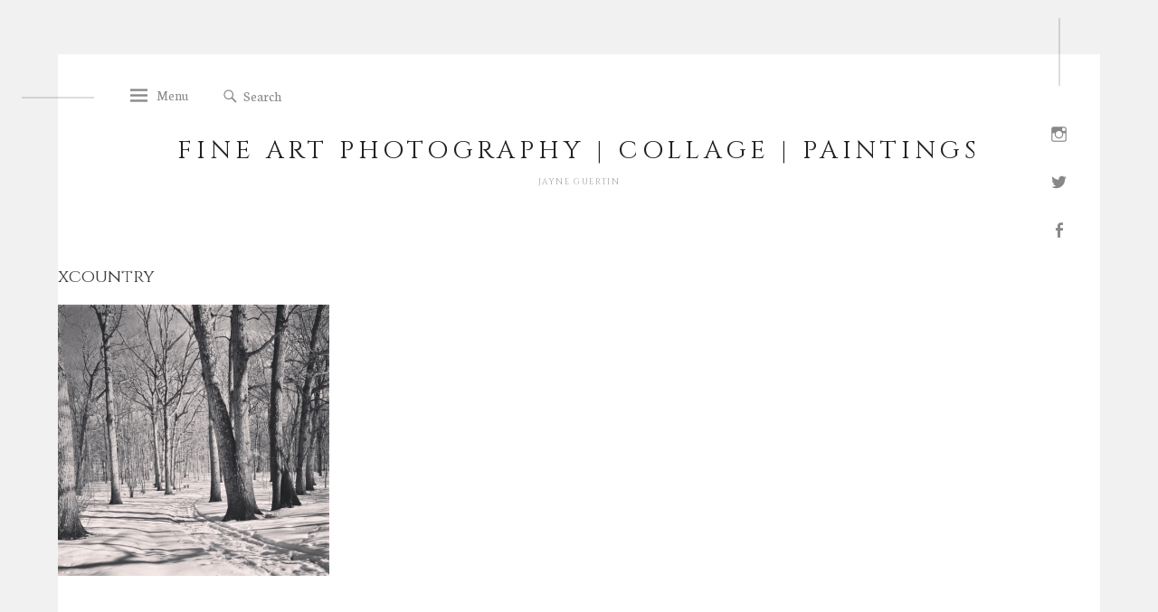

--- FILE ---
content_type: text/css;charset=utf-8
request_url: https://s0.wp.com/?custom-css=1&csblog=9xljW&cscache=6&csrev=18
body_size: -38
content:
.home .entry-date,.continue-reading,.entry-header,.entry-body{display:none}nav.navigation.post-navigation{visibility:hidden}#actionbar{display:none}.footer-wrap{padding-top:10px}.entry-header{display:block}